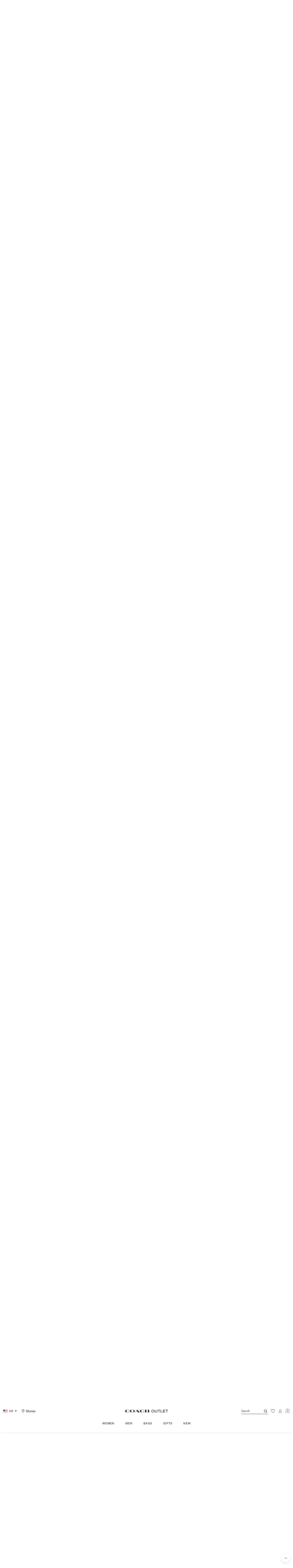

--- FILE ---
content_type: application/javascript; charset=utf-8
request_url: https://www.coachoutlet.com/_next/static/chunks/webpack-20ab3ba4402b702b.js
body_size: 4632
content:
!function(){"use strict";var e,c,a,d,f,b,t,n,r,o,i,u,s={},l={};function h(e){var c=l[e];if(void 0!==c)return c.exports;var a=l[e]={id:e,loaded:!1,exports:{}},d=!0;try{s[e].call(a.exports,a,a.exports,h),d=!1}finally{d&&delete l[e]}return a.loaded=!0,a.exports}h.m=s,h.amdO={},e=[],h.O=function(c,a,d,f){if(a){f=f||0;for(var b=e.length;b>0&&e[b-1][2]>f;b--)e[b]=e[b-1];e[b]=[a,d,f];return}for(var t=1/0,b=0;b<e.length;b++){for(var a=e[b][0],d=e[b][1],f=e[b][2],n=!0,r=0;r<a.length;r++)t>=f&&Object.keys(h.O).every(function(e){return h.O[e](a[r])})?a.splice(r--,1):(n=!1,f<t&&(t=f));if(n){e.splice(b--,1);var o=d();void 0!==o&&(c=o)}}return c},h.n=function(e){var c=e&&e.__esModule?function(){return e.default}:function(){return e};return h.d(c,{a:c}),c},a=Object.getPrototypeOf?function(e){return Object.getPrototypeOf(e)}:function(e){return e.__proto__},h.t=function(e,d){if(1&d&&(e=this(e)),8&d||"object"==typeof e&&e&&(4&d&&e.__esModule||16&d&&"function"==typeof e.then))return e;var f=Object.create(null);h.r(f);var b={};c=c||[null,a({}),a([]),a(a)];for(var t=2&d&&e;"object"==typeof t&&!~c.indexOf(t);t=a(t))Object.getOwnPropertyNames(t).forEach(function(c){b[c]=function(){return e[c]}});return b.default=function(){return e},h.d(f,b),f},h.d=function(e,c){for(var a in c)h.o(c,a)&&!h.o(e,a)&&Object.defineProperty(e,a,{enumerable:!0,get:c[a]})},h.f={},h.e=function(e){return Promise.all(Object.keys(h.f).reduce(function(c,a){return h.f[a](e,c),c},[]))},h.u=function(e){return 9576===e?"static/chunks/9576-ca84b0d5d1190456.js":2996===e?"static/chunks/2996-b53b2265902ede74.js":9209===e?"static/chunks/9209-19b7a3d5aeb15af1.js":7536===e?"static/chunks/7536-f218664a242f5764.js":1926===e?"static/chunks/1926-ccf47b2bd1237704.js":7677===e?"static/chunks/7677-4be00bb6e8d95af6.js":2146===e?"static/chunks/2146-5742affd45db051b.js":4997===e?"static/chunks/4997-c54ff289a4382f8e.js":4041===e?"static/chunks/4041-f6e5a5a70efb9534.js":2111===e?"static/chunks/2111-3d703826492609fd.js":8438===e?"static/chunks/8438-04b5553e1ec861fa.js":4275===e?"static/chunks/4275-163027c09cddd32d.js":6066===e?"static/chunks/6066-021a8d38d483d2b8.js":901===e?"static/chunks/901-57f3fb8c76de11e3.js":3144===e?"static/chunks/3144-a43e518047b14138.js":7332===e?"static/chunks/7332-404340dce865bada.js":9951===e?"static/chunks/9951-9300b00bd8413f8c.js":605===e?"static/chunks/605-8f0c33a437dabac1.js":7782===e?"static/chunks/7782-7c5a39b3f01a5b86.js":9961===e?"static/chunks/9961-534c8a40fa7881bb.js":"static/chunks/"+(6909===e?"a447bf24":e)+"."+({58:"c3ab6a84863319fd",124:"8096ed28bc416d29",129:"de73a0e5f1ea5348",187:"e84a909a91d7fa1f",190:"bb408d59695e19c9",202:"b37d20d5e7daec6d",331:"dd1cf261013966fd",349:"3877ea812132539f",390:"fa7cc4abd2fb87a4",463:"bad0e5b66fb1fe96",471:"b12b18175d6abbe0",482:"ad7668b3f1d004f9",487:"14e71d0b173fb389",541:"a5e5557ef3159d6b",544:"63010ab03fa88a0f",560:"b8e84d4e306c3bd5",603:"9bd8be029e48a422",630:"d7843e22eabe0746",655:"6338edf4767a1010",684:"094649ad9eec814b",695:"f71d7b2a37f89e9d",705:"152369554ae2e666",713:"04b7ea2f78882b81",772:"299bd20ef085d7b8",787:"ce2a75c6bee0006f",887:"397fed6359adfc91",900:"ee583c7a33ca9b8c",910:"37b6884d576b4938",921:"dbdfc20ae6965dda",979:"0edd21400997deed",1007:"3d56e3dcb7f02bed",1027:"0b0d2a69fb1bd2ba",1036:"d53d29c5ed398a7d",1129:"9803886bbb6cc848",1226:"86aa664d52a47941",1235:"b2c733155b7d24c5",1327:"3cd67790ed451ed2",1338:"abbead098f0b6e7b",1339:"0088147064ea9085",1405:"7b3a10a8d52e0094",1428:"a80c657cb3ff07ff",1509:"0cd015a5a8b6e4dc",1512:"b2dd881646ff5db4",1520:"7b4f4328e7fe08cd",1558:"ad3929171a06cad5",1562:"a3373b78262465ba",1574:"70ec62c0046fcbb8",1614:"c6789d4ecdc88676",1633:"2b4e1dfb304300db",1805:"a6c32ede3695cb10",1821:"caf2d15415995372",1892:"4c5e1fa0f3a278e7",1942:"164a2fc79a2300c7",1973:"a12a639007eb8e2f",1977:"2f3ddd05ed8a629d",2006:"db5a59a2b90f9d92",2104:"4c3d8fdc6be6c616",2121:"d20d6a0ce33ef271",2127:"9cdd42ce1bce660c",2152:"f3d860963a35c6b3",2264:"a147e073e2e905b3",2304:"aed71843a2b9dc09",2312:"3aa4ca10651b7d7f",2319:"95fd4ce59607c4d6",2336:"b6976e12c235d0af",2375:"f7b1d79067390b9a",2390:"16e85305d5b54ae1",2403:"b643e7030f9a180a",2435:"780d3e5ff60f4281",2445:"c67980333fa3ef03",2482:"f45a620c1983ab00",2483:"bf511ac1fd85410f",2492:"282d941e5ce1f932",2501:"4d1105ed334dce2a",2513:"c7cbd874259a0bfa",2526:"643fb50f923ffb0e",2554:"769440f6f3bca415",2606:"72fccf52e02f340c",2626:"2361119133954331",2638:"1c09a17cd9097e0d",2708:"fd2d6335a933b012",2714:"beea3f4a0add2bf7",2769:"cc71c47d59363eb1",2818:"58913f6963ab0068",2885:"651dfd316f7dfcaf",2903:"534eed5708259cad",2973:"386e8fa0997ec888",2976:"8d5fa4d66bf60853",3027:"7ae0347b0114ae67",3116:"7d2e94d1e289d9e4",3173:"f8126488e050acfc",3208:"9a30c97d63aa5267",3237:"c1f1d48d5782b221",3253:"43a74577c5577689",3283:"8cfc889855b3b723",3298:"cfe6807f52ce69e7",3329:"300d0306c2134726",3385:"2d841667c5eade0c",3389:"d608ef17cde8c3a3",3402:"e1c91cf7cdefbfa6",3415:"72504006faf6edf4",3424:"6f082548933e635c",3440:"407760d0f4bddc08",3464:"7e66ad5d61a1af2a",3497:"caa345cf5c2a68a0",3512:"f9d3753aee4b3b2b",3513:"871eb082953fbdaf",3520:"1eda4df972efd268",3539:"bd6a6f8a7eefc638",3663:"7f6e4482ee3f0bde",3682:"b9aaec37060f87a6",3694:"b22008fb67ef9bba",3788:"db3bf349c70dc48e",3805:"a9122047f2c825d2",3862:"9aa01cb6f7b32f98",3997:"8a6219dc0500939d",4001:"4b8cb100a38bca4d",4010:"67f4a9c468f6f15c",4085:"bc75da1ab215ed62",4097:"6824da93a7efcb0c",4118:"94e764eb03ad06e9",4143:"ebaf31164720edba",4184:"5b52e4ba6ab7d2ae",4194:"fe0b2cc0216bc509",4240:"1e8a0243d64d2d12",4313:"57608d8414300ca5",4318:"bf1c3e55f49d1a76",4362:"d844dbda9074f225",4437:"a84310e82f12fe4b",4451:"c9844064c9d3d341",4457:"92c0f2dff6738a52",4462:"4da9fb6c3afafcda",4485:"5310adfcddc463dc",4495:"d5a940f430423254",4567:"2089d7b55de2c81c",4579:"86c087a78abf2c98",4669:"93527030741e7467",4691:"6bb2a76279d3d614",4697:"ec51b0cdf03b1c80",4711:"c0062f61736fa557",4754:"eebdbb8c0228f25d",4763:"7825ab8eeec624c7",4804:"763cf2326d4e12d1",4831:"1e71623e262b3b58",4841:"05fb1de9701e7c32",4856:"7fd250800f23bf5b",4886:"107bd3f43a2fc20c",4901:"090b877dadb74dd3",4905:"5d4a21d468c14ef6",4914:"90283e02c926a1e7",4933:"26dfa0f2d479aa1d",4999:"6f3671213e519c68",5014:"c47a0d1f93c6c855",5052:"f5e80476806b575e",5056:"e9c1234c865d63d9",5063:"19cdd180d27cf63a",5072:"fe0ea9707f1ed29d",5126:"f5daeb748f2ef1ff",5191:"0bba3dbc6bfbe85c",5225:"03f39a241d3e4c43",5228:"8d015f07e3192a58",5289:"4558a8ca74c2c5e3",5296:"18973a612d161fb2",5309:"126ded8201778298",5378:"b024b9f8fa39ccbf",5429:"580597903614e194",5492:"68ef7d5bb19a3190",5493:"fc497cdb9266dee3",5501:"6ca62298b2b2e9f3",5511:"271ad997db91af80",5569:"a598da14006a2bc5",5715:"31628e6baaa6d09b",5721:"e14667db4c358f8b",5775:"3dc2fe9fc95cc6e4",5823:"22766f05bef1e97b",6028:"faf79f980a550bd0",6063:"d11dbd6803bca21f",6065:"1ca9828c2401249a",6112:"c5d14dbe2927bdf7",6133:"445e92ab62c90515",6159:"c284337d859ad344",6172:"179c230cac2cd931",6175:"5dbfa881425fee81",6182:"eb23a11572431e71",6205:"e23da9c6b80e7727",6210:"7e7af18ffbf58ad0",6259:"fe8491b1dbc4c8d7",6261:"7a059863df37ecec",6306:"ea450cc828e694bd",6337:"94985d7149d16c4b",6406:"7ae2be7f58d8fcda",6413:"525ec4a653722325",6523:"0cea5ef1fd8fa089",6565:"52690b085d710477",6579:"2bde41bbe420ab8c",6608:"46f4ebc63438c2d9",6620:"c5000ba4297759d5",6694:"904db0ce79269c1f",6802:"a53f6e1890fc133e",6850:"07e17ecc5ac8302f",6909:"c4211162d6f60666",6938:"ecb902b2445d0a33",6999:"b12b6aab5d04fe68",7008:"5575041f7f12400e",7045:"729e812344834abd",7119:"2ad8c26823da3cce",7250:"f52e35997db77ba4",7251:"b05fb76d7eeb5bf9",7280:"0efb1e8c18f08127",7303:"81a27d46e03ff722",7356:"dd8232e01bec94a6",7364:"a7371442b9a41e74",7391:"b24ca6cefdb75813",7392:"2a5836d34b7d46b0",7440:"661e9663ce4f2b50",7517:"00934e5e18e43e74",7547:"6cb86eab47ebbdc2",7630:"48548390ad1cba52",7644:"751524bf7d70176b",7655:"2ada319a2c7884ae",7673:"0ca11d3e06eb5f03",7679:"af3acbe8be8e2fd3",7689:"523c9820f8725be8",7701:"63ef27afbcaed3c8",7719:"82814a3fb6da0a99",7749:"5e26c9f95e72c668",7823:"f8dc0fd74ef31ded",7863:"b9a399055bb93299",7886:"33a8be02be4d6a0c",7891:"21247688b82c92da",7913:"d84a3cfe6c9d9758",7930:"75590fed72315816",7943:"0367d3715a0e0fe2",7968:"078489f7aacca50a",7975:"c6929d613fe06982",7980:"ddd2db0132cabc22",8030:"5a1a32fa7cb70634",8071:"449f82a5277ab4a6",8072:"bca5aa5270134fdd",8117:"5e8ce7fdfa1b14a5",8145:"c70a04836404c8c5",8213:"0b4e5cfe0fe98e6f",8274:"9d3cf9edce97d6e6",8304:"bb99cf1186817f75",8372:"212468af9daebbf7",8378:"78a49948092d4970",8391:"35b36038e033fc55",8405:"26439b1da2d27be3",8528:"45335db8825ba6a0",8545:"e553454135ee7702",8559:"92854d97377799e5",8610:"c6c52657e627ea22",8695:"e935e30c1ad1d3c7",8705:"fa657afcc1208c5b",8740:"d9a88d9664095704",8742:"738bb5dd3291cf8c",8763:"88c027cff4aa3122",8771:"1756592ca5bb3515",8794:"9326537f28124a7a",8823:"81fc2af1ddc49ccb",8983:"a985074543b2813c",8999:"3b6c9f1409f229fb",9009:"93911dd72ddc780d",9016:"3fe31727f461aecd",9126:"64da2d21ee4c8e15",9156:"66c46fd17eb7f140",9160:"e7826ed3268df8f7",9213:"316251feb593d45b",9247:"a3f035e305201c7f",9249:"d0582dc8e9e8782f",9304:"4aab77f7ba00adb1",9316:"1857f8c01ef5f501",9324:"c13a6540af78a671",9405:"09d013caa0dc4111",9440:"339c2b09976558fd",9516:"82fa28bb6a55007c",9600:"f66c05c4e0e43b08",9653:"c1f6cea638b84f42",9669:"df5bc056e20ac1ea",9767:"838ac8f0f9433bb3",9775:"85bb29aa50e4b610",9885:"1d8b9cc4f981dbd5",9911:"525dac5a036ed7f4",9947:"e44c354672a15597"})[e]+".js"},h.miniCssF=function(e){return"static/css/"+({2403:"eb5b25c188b31d32",2888:"e71a8275a85398e0"})[e]+".css"},h.g=function(){if("object"==typeof globalThis)return globalThis;try{return this||Function("return this")()}catch(e){if("object"==typeof window)return window}}(),h.hmd=function(e){return(e=Object.create(e)).children||(e.children=[]),Object.defineProperty(e,"exports",{enumerable:!0,set:function(){throw Error("ES Modules may not assign module.exports or exports.*, Use ESM export syntax, instead: "+e.id)}}),e},h.o=function(e,c){return Object.prototype.hasOwnProperty.call(e,c)},d={},f="_N_E:",h.l=function(e,c,a,b){if(d[e]){d[e].push(c);return}if(void 0!==a)for(var t,n,r=document.getElementsByTagName("script"),o=0;o<r.length;o++){var i=r[o];if(i.getAttribute("src")==e||i.getAttribute("data-webpack")==f+a){t=i;break}}t||(n=!0,(t=document.createElement("script")).charset="utf-8",t.timeout=120,h.nc&&t.setAttribute("nonce",h.nc),t.setAttribute("data-webpack",f+a),t.src=h.tu(e)),d[e]=[c];var u=function(c,a){t.onerror=t.onload=null,clearTimeout(s);var f=d[e];if(delete d[e],t.parentNode&&t.parentNode.removeChild(t),f&&f.forEach(function(e){return e(a)}),c)return c(a)},s=setTimeout(u.bind(null,void 0,{type:"timeout",target:t}),12e4);t.onerror=u.bind(null,t.onerror),t.onload=u.bind(null,t.onload),n&&document.head.appendChild(t)},h.r=function(e){"undefined"!=typeof Symbol&&Symbol.toStringTag&&Object.defineProperty(e,Symbol.toStringTag,{value:"Module"}),Object.defineProperty(e,"__esModule",{value:!0})},h.nmd=function(e){return e.paths=[],e.children||(e.children=[]),e},h.tt=function(){return void 0===b&&(b={createScriptURL:function(e){return e}},"undefined"!=typeof trustedTypes&&trustedTypes.createPolicy&&(b=trustedTypes.createPolicy("nextjs#bundler",b))),b},h.tu=function(e){return h.tt().createScriptURL(e)},h.p="/_next/",t=function(e,c,a,d){var f=document.createElement("link");return f.rel="stylesheet",f.type="text/css",f.onerror=f.onload=function(b){if(f.onerror=f.onload=null,"load"===b.type)a();else{var t=b&&("load"===b.type?"missing":b.type),n=b&&b.target&&b.target.href||c,r=Error("Loading CSS chunk "+e+" failed.\n("+n+")");r.code="CSS_CHUNK_LOAD_FAILED",r.type=t,r.request=n,f.parentNode.removeChild(f),d(r)}},f.href=c,document.head.appendChild(f),f},n=function(e,c){for(var a=document.getElementsByTagName("link"),d=0;d<a.length;d++){var f=a[d],b=f.getAttribute("data-href")||f.getAttribute("href");if("stylesheet"===f.rel&&(b===e||b===c))return f}for(var t=document.getElementsByTagName("style"),d=0;d<t.length;d++){var f=t[d],b=f.getAttribute("data-href");if(b===e||b===c)return f}},r={2272:0},h.f.miniCss=function(e,c){r[e]?c.push(r[e]):0!==r[e]&&({2403:1})[e]&&c.push(r[e]=new Promise(function(c,a){var d=h.miniCssF(e),f=h.p+d;if(n(d,f))return c();t(e,f,c,a)}).then(function(){r[e]=0},function(c){throw delete r[e],c}))},o={2272:0},h.f.j=function(e,c){var a=h.o(o,e)?o[e]:void 0;if(0!==a){if(a)c.push(a[2]);else if(2272!=e){var d=new Promise(function(c,d){a=o[e]=[c,d]});c.push(a[2]=d);var f=h.p+h.u(e),b=Error();h.l(f,function(c){if(h.o(o,e)&&(0!==(a=o[e])&&(o[e]=void 0),a)){var d=c&&("load"===c.type?"missing":c.type),f=c&&c.target&&c.target.src;b.message="Loading chunk "+e+" failed.\n("+d+": "+f+")",b.name="ChunkLoadError",b.type=d,b.request=f,a[1](b)}},"chunk-"+e,e)}else o[e]=0}},h.O.j=function(e){return 0===o[e]},i=function(e,c){var a,d,f=c[0],b=c[1],t=c[2],n=0;if(f.some(function(e){return 0!==o[e]})){for(a in b)h.o(b,a)&&(h.m[a]=b[a]);if(t)var r=t(h)}for(e&&e(c);n<f.length;n++)d=f[n],h.o(o,d)&&o[d]&&o[d][0](),o[d]=0;return h.O(r)},(u=self.webpackChunk_N_E=self.webpackChunk_N_E||[]).forEach(i.bind(null,0)),u.push=i.bind(null,u.push.bind(u)),h.nc=void 0}();
;(function(){if(typeof document==="undefined"||!/(?:^|;\s)__vercel_toolbar=1(?:;|$)/.test(document.cookie))return;var s=document.createElement('script');s.src='https://vercel.live/_next-live/feedback/feedback.js';s.setAttribute("data-explicit-opt-in","true");s.setAttribute("data-cookie-opt-in","true");s.setAttribute("data-deployment-id","dpl_6hGWs5fYHyEiLTYvFj32yXLF2tMq");((document.head||document.documentElement).appendChild(s))})();